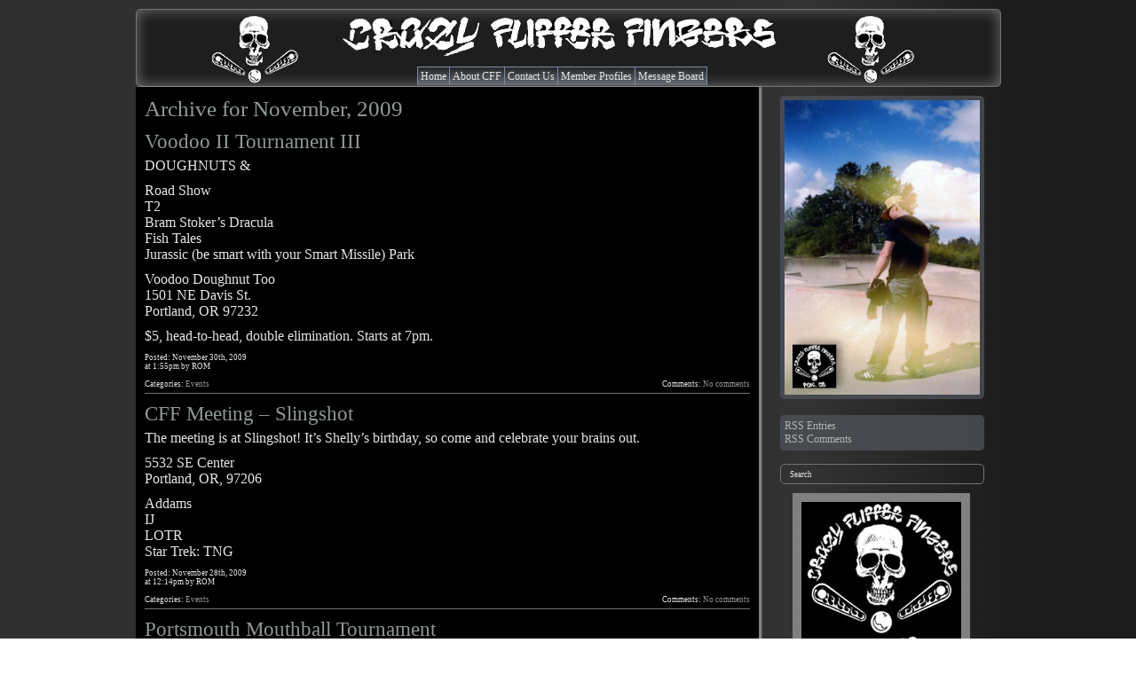

--- FILE ---
content_type: text/html; charset=UTF-8
request_url: http://www.crazyflipperfingers.com/2009/11/
body_size: 11556
content:
<!DOCTYPE html PUBLIC "-//W3C//DTD XHTML 1.0 Transitional//EN" "http://www.w3.org/TR/xhtml1/DTD/xhtml1-transitional.dtd">
<html xmlns="http://www.w3.org/1999/xhtml" lang="en-US">
<head>
<title>   2009   November at Crazy Flipper Fingers</title>

<meta http-equiv="Content-Type" content="text/html; charset=UTF-8" />
<meta http-equiv="Content-Language" content="English" />
<meta name="keywords" content="wordpress, blog, free, template, black, 3column, columns" />
<meta name="description" content="" />
<meta name="author" content="Template by Igor Kovacic [www.ikovacic.net]" />
<link href="http://www.crazyflipperfingers.com/blog/wp-content/themes/black-3column/style.css" rel="stylesheet" type="text/css" media="screen" />
<link rel="alternate" type="application/rss+xml" title="Crazy Flipper Fingers RSS Feed" href="http://www.crazyflipperfingers.com/feed/" />
<!--<link rel="shortcut icon" type="image/x-png" href="http://www.crazyflipperfingers.com/blog/wp-content/themes/black-3column/favicon.png" />-->
<link rel="pingback" href="http://www.crazyflipperfingers.com/blog/xmlrpc.php" />
		<script type="text/javascript">
			window._wpemojiSettings = {"baseUrl":"http:\/\/s.w.org\/images\/core\/emoji\/72x72\/","ext":".png","source":{"concatemoji":"http:\/\/www.crazyflipperfingers.com\/blog\/wp-includes\/js\/wp-emoji-release.min.js?ver=4.2.39"}};
			!function(e,n,t){var a;function o(e){var t=n.createElement("canvas"),a=t.getContext&&t.getContext("2d");return!(!a||!a.fillText)&&(a.textBaseline="top",a.font="600 32px Arial","flag"===e?(a.fillText(String.fromCharCode(55356,56812,55356,56807),0,0),3e3<t.toDataURL().length):(a.fillText(String.fromCharCode(55357,56835),0,0),0!==a.getImageData(16,16,1,1).data[0]))}function i(e){var t=n.createElement("script");t.src=e,t.type="text/javascript",n.getElementsByTagName("head")[0].appendChild(t)}t.supports={simple:o("simple"),flag:o("flag")},t.DOMReady=!1,t.readyCallback=function(){t.DOMReady=!0},t.supports.simple&&t.supports.flag||(a=function(){t.readyCallback()},n.addEventListener?(n.addEventListener("DOMContentLoaded",a,!1),e.addEventListener("load",a,!1)):(e.attachEvent("onload",a),n.attachEvent("onreadystatechange",function(){"complete"===n.readyState&&t.readyCallback()})),(a=t.source||{}).concatemoji?i(a.concatemoji):a.wpemoji&&a.twemoji&&(i(a.twemoji),i(a.wpemoji)))}(window,document,window._wpemojiSettings);
		</script>
		<style type="text/css">
img.wp-smiley,
img.emoji {
	display: inline !important;
	border: none !important;
	box-shadow: none !important;
	height: 1em !important;
	width: 1em !important;
	margin: 0 .07em !important;
	vertical-align: -0.1em !important;
	background: none !important;
	padding: 0 !important;
}
</style>
<link rel="EditURI" type="application/rsd+xml" title="RSD" href="http://www.crazyflipperfingers.com/blog/xmlrpc.php?rsd" />
<link rel="wlwmanifest" type="application/wlwmanifest+xml" href="http://www.crazyflipperfingers.com/blog/wp-includes/wlwmanifest.xml" /> 
<meta name="generator" content="WordPress 4.2.39" />

<!-- Bad Behavior 2.2.18 run time: 5.055 ms -->
<script type="text/javascript">
<!--
function bb2_addLoadEvent(func) {
	var oldonload = window.onload;
	if (typeof window.onload != 'function') {
		window.onload = func;
	} else {
		window.onload = function() {
			oldonload();
			func();
		}
	}
}

bb2_addLoadEvent(function() {
	for ( i=0; i < document.forms.length; i++ ) {
		if (document.forms[i].method == 'post') {
			var myElement = document.createElement('input');
			myElement.setAttribute('type', 'hidden');
			myElement.name = 'bb2_screener_';
			myElement.value = '1769189661 3.16.187.230';
			document.forms[i].appendChild(myElement);
		}
	}
});
// --></script>
		
<!--[if lte IE 7.0]>
	<style type="text/css">
		div#sidebar div#sidebar1 ul li, div#sidebar div#sidebar2 ul li { margin-top: -7px; }
		div#content div.entry {	padding-bottom: 1px; }
		div#content div.entry div.info { border-top: none; }
	</style>
<![endif]-->
</head>

<body>
<div id="container">
<div id="header">
<div id="logo"><a href="http://crazyflipperfingers.com"><img border="0" src="http://www.crazyflipperfingers.com/blog/wp-content/uploads/2012/03/bannercff-transparentish2.png" alt="crazy flipper fingers" /></a></div>
<div id="menu">
<ul>
<li><a href="http://www.crazyflipperfingers.com">Home</a></li>
<li class="page_item page-item-2"><a href="http://www.crazyflipperfingers.com/about/">About CFF</a></li>
<li class="page_item page-item-55"><a href="mailto:crazyflipperfingers@gmail.com">Contact Us</a></li>
<li class="page_item page-item-1991 page_item_has_children"><a href="http://www.crazyflipperfingers.com/profiles/">Member Profiles</a></li>
<li class="page_item page-item-35"><a href="http://crazyflipperfingers.com/talk">Message Board</a></li>
</ul>
</div>
<br clear="all" />
</div>
<div id="columns">
<div id="content">
<div class="entry">
<h1 class="archive">Archive for November, 2009</h1>
</div>
<div class="entry">
<h1 id="post-487"><a href="http://www.crazyflipperfingers.com/voodoo-ii-tournament-iii/" rel="bookmark">Voodoo II Tournament III</a></h1>
<p>DOUGHNUTS &#038;</p>
<p>Road Show<br />
T2<br />
Bram Stoker&#8217;s Dracula<br />
Fish Tales<br />
Jurassic (be smart with your Smart Missile) Park</p>
<p>Voodoo Doughnut Too<br />
1501 NE Davis St.<br />
Portland, OR 97232</p>
<p>$5, head-to-head, double elimination. Starts at 7pm.</p>
<div class="info">
<p class="infoleft">Posted: November 30th, 2009<br />at 1:55pm by ROM </p>
<p class="inforight"></p>
<br clear="all" />
<p class="infoleft">Categories: <a href="http://www.crazyflipperfingers.com/category/events/" rel="category tag">Events</a></p>
<p class="inforight">Comments: <a href="http://www.crazyflipperfingers.com/voodoo-ii-tournament-iii/#comments">No comments</a></p>
<br clear="all" />
</div>
</div>
<div class="entry">
<h1 id="post-484"><a href="http://www.crazyflipperfingers.com/cff-meeting-slingshot/" rel="bookmark">CFF Meeting &#8211; Slingshot</a></h1>
<p>The meeting is at Slingshot! It&#8217;s Shelly&#8217;s birthday, so come and celebrate your brains out.</p>
<p>5532 SE Center<br />
Portland, OR, 97206</p>
<p>Addams<br />
IJ<br />
LOTR<br />
Star Trek: TNG</p>
<div class="info">
<p class="infoleft">Posted: November 28th, 2009<br />at 12:14pm by ROM </p>
<p class="inforight"></p>
<br clear="all" />
<p class="infoleft">Categories: <a href="http://www.crazyflipperfingers.com/category/events/" rel="category tag">Events</a></p>
<p class="inforight">Comments: <a href="http://www.crazyflipperfingers.com/cff-meeting-slingshot/#comments">No comments</a></p>
<br clear="all" />
</div>
</div>
<div class="entry">
<h1 id="post-482"><a href="http://www.crazyflipperfingers.com/portsmouth-mouthball-tournament/" rel="bookmark">Portsmouth Mouthball Tournament</a></h1>
<p>Yummy pizza, pinball and Jar Jar.</p>
<p>The Lineup &#8211;</p>
<p>Attack From Mars<br />
Bram Stokers Dracula<br />
Pirates of the Caribbean<br />
Star Wars Ep1</p>
<p>5262 N Lombard St. Portland, OR 97203<br />
Phone: (503) 289.4644</p>
<p>$5, head-to-head, double elimination. Starts at 7pm</p>
<div class="info">
<p class="infoleft">Posted: November 23rd, 2009<br />at 4:05pm by ROM </p>
<p class="inforight"></p>
<br clear="all" />
<p class="infoleft">Categories: <a href="http://www.crazyflipperfingers.com/category/events/" rel="category tag">Events</a></p>
<p class="inforight">Comments: <a href="http://www.crazyflipperfingers.com/portsmouth-mouthball-tournament/#comments">No comments</a></p>
<br clear="all" />
</div>
</div>
<div class="entry">
<h1 id="post-465"><a href="http://www.crazyflipperfingers.com/465/" rel="bookmark">Shorty&#8217;s 12th:  Total Success!</a></h1>
<p>Once again we drank, we ate dogs and we played pinball.Â  However, this year we seemed to be better at the latter.Â  The event was kicked off (set-up weeks in advance) with our own Deathsave against good friend Carlos on Medieval Madness.Â  Jeff maintained his confidence, even though Carlos dropped twenty credits into the machine as the doors opened, and took his first win with Strongbow in hand.Â  Looking back now I probably should not have told everyone in the joint I wanted Cayle round 1 on TOTAN.Â  Well I got my wish, kinda.Â  We played TAF and let&#8217;s just say he hit 65+ bear kicks, toured the mansion 7+ times to put his score around 1.8 Bil and never even looked at ball 3.Â  Those numbers may actually be a little low considering I had found myself more interested in the heated battle between CAP and some dude on Fathom next to me.Â  And like most matches PDX pulled through.Â  There weren&#8217;t too many games on day 1, I think only 3-4 hours was how long it lasted.Â  Fred had the unfortunate fate of playing 3 matches, 2 of them back to back while others only played 1 match.Â  Sadly, he did not survive. Neither did Kickback or Emma, to my knowledge.Â  So with day 1 over at 7:00pmÂ  we all headed to Deathsave&#8217;s for his half working line-up, including Flash Gordon, Centaur, Johnny Mnemonic, Firepower and Medusa.Â  The rest of the night gets hazy for some while others dozed off, some drank all night, some ate acid, some ate cheeseburgers, and I heard Mortal Kombat was even busted out.</p>
<p><img class="alignleft size-medium wp-image-466" title="p1000258" src="http://www.crazyflipperfingers.com/blog/wp-content/uploads/2009/11/p1000258-300x225.jpg" alt="p1000258" width="300" height="225" /></p>
<p>Come Sunday morning with fresh donuts in our bellies (thanks Davis&#8217;s&#8217;s&#8217;ss&#8217;) and even more Strongbow in others our confidence was high.Â  Jake, Noah and myself all felt we had a long day ahead of us knocking people to the curb before we would fall fate to that which would happen to us all.Â  But for the most part we were unscathed:Â  Soundcard, Videomode, Rob &#8220;just call me JT&#8221; Timberlake, Slam Tilt, Zoe, Deathsave, Sauce, Eric and DannyB wer all still on the winners side.Â  Early in the day Zoe put a hurting on this guy 2-0 who may have seemed a little to confident on Speakeasy.Â  And when I mean a hurting I am talking doubling the score and if you remember those funky little outlanes she was nudging those draining balls back into play.Â  About this time the battle of the giants was taking place on TAF, however this time we weren&#8217;t so fortunate as Todd MacCulloch took down Autofire.Â  There was also some questionable play on IJ4 between Sauce and Eric.Â  The culprit was those pesky bangbacks,Â  there was no mention nor was it written that they were illegal and I witnessed Trent use a few as well.Â  Sauce prevailed.Â  Later in the day DannyB and Zoe both had monster wins on IJ4 as well.Â  Trent Augenstein knocked out the youngest and one of the strongest players in the event, Robert Gagno on IJ4 too.Â  Those matches were well into the 2, 3, 400 mil range.</p>
<p><img class="alignleft size-medium wp-image-470" title="p10002622" src="http://www.crazyflipperfingers.com/blog/wp-content/uploads/2009/11/p10002622-300x225.jpg" alt="p10002622" width="300" height="225" />Unfortunately DannyB lost to Robert Gagno&#8217;s mother Kathy (who is a solid player) on Evel Knievel, eliminating him completely.Â  At about this same time Soundcard was facing Lonnie Langford on TAF.Â  On this particular TAF the GC was 6.6 Bil with LWL right beside it.Â  Oh and Mike hates this game, so he&#8217;s fucked right, especially since Lonnie put up 400 mil to take game one.Â  Well you&#8217;re dead wrong, Soundcard won, call it luck, call it skill give the cred to the intimidation of the colors but CFFs own Soundcard has moved on to be one of the only 8 still undefeated. Rev-Tests untimely departure came at the hands of Noah on TOTAN.Â  It was a well fought 3 game series but the mighty Rev struck out. And I lost a friendly fiver on it.Â  Actually the next few big matches all happen on TOTAN as well,Â  Zoe fought hard and lost to some dude from Australia.Â  If she had only skipped the skill-shot and went straight for the lamp like she did on her battle against Sauce 3 matches later she too could have been primed for the top 8 in the winners circle.Â  But prior to Sauce and Zoe, Slam Tilt, Deathsave and Cayle were mowing down the field.Â  Rob was next to face one of Seattle&#8217;s favorites Lonnie on Fathom, after splitting the first 2 games and a malfunction on game 3 it was moved to Surf Champ.Â  Once again PDX prevailed and another big hitter was eliminated from the tourney by our own hands alone.Â  Soon after Rob faced Kathy Gagno on TOTAN.Â  At the same time Zoe was playing IJ4.Â  Both being in the losers bracket at this point and both being the only females left made this a huge match.Â  Zoe won 2-0 and Rob battled it out and won the 3rd game to clinch the top female prize to Portland&#8217;s own Zoe Vrabel.</p>
<p><img class="alignleft size-medium wp-image-469" title="p1000257" src="http://www.crazyflipperfingers.com/blog/wp-content/uploads/2009/11/p1000257-225x300.jpg" alt="p1000257" width="225" height="300" /> We were getting down to the nitty gritty, Mike played STTNG and at one point he looked frustrated but upon looking at the score and watching him make 7 straight shots and easily clinch the victory I was able to walk away to watch the big match-up going on between Trent and Eden on Fathom.Â  Trent won game one, Eden won game two and Trent put up 4+ mil on game three to seal the deal.Â  Maka was next on the list, and he still owes Soundcard and myself lots and lots of drinks for setting this one up.Â  For some reason (only a few still know why) he got to play Trent on Evel Knievel which everyone thought had been removed from the tourney but now was somehow back in.Â  Well, Maka is a machine, and what do machines do?Â  They produce! At this point I would like to apologize to Trent&#8217;s wife, Karen I believe it is, on behalf of Seattle from Portland.Â  It&#8217;s a shame and disgusting that amongst all our very friendly battles for the title there was a thief that rummaged her purse leaving things everywhere with no wallet to be found.Â  Her ID&#8217;s and credit cards were found later under a booth and I am hoping her flight was not missed because of this.</p>
<p>Zoe&#8217;s strong(bow) run finally came to an end on TAF, she won game 1, lost game 2 by a 4 mil bonus with scores in the 80 mils.Â  Very hard loss, and on game 3 Andy Pettersson got 2 EB&#8217;s and was just to much.Â  Soundcard played Elijah on TOTAN which was described by both as ugly ugly pinball, well more ugly for Seattle than Portland.Â  So Soundcard&#8217;s next opponent was either going to be Deathsave or Cayle.Â  Slam Tilt beat the guy who owns the Tiger Lounge on Champ Pub to make it to the finals and on game 3 Deathsave was playing split flipper with Cayle on his EB&#8217;s on Monster Bash.Â  So it was Soundcard and Deathsave on Champ Pub, very bad draw for Sound.Â  He conceded the second game to fellow CFFer stating the only money he had ever put in to CP was the 4 quarters to play those two games.Â  Also at this time Slam was getting beat by Cayle on MM.</p>
<p><img class="alignleft size-medium wp-image-471" title="p1000269" src="http://www.crazyflipperfingers.com/blog/wp-content/uploads/2009/11/p1000269-300x225.jpg" alt="p1000269" width="300" height="225" />And then there were 4. Deathsave and Andy on Speakeasy could be arguably the closest game of the tournament.Â  It came down to game 3, Deathsave got screwed by subtract-a-ball but then got 4 jokers to get it back but then lost it again.Â  He was up 400 thous to under 200.Â  Only Andy had 2 balls to his 0, Andy also got an add-a-ball and on his final ball he drained 48 thousand short and with 36 thousand bonus&#8230;.but&#8230;.he drained down the outlane and that means a free spin which landed him 15 thou and gave him a 3 thousand point win.Â  So next up Andy v Slam on Surf Champ.Â  Slam won game one and Andy won game two on his 5th ball double bonus.Â  It all came down to game 3, after ball 3 Slam had a strong lead, I told Fred all he needed was to get it up to 30 thou and he got it to 40 thou.Â  And two balls later the place went nuts.Â  CFF had finally made it to the finals at Shortys and we had our shot to take down Cayle once again.Â  Everyone got a beer and a smoke and after 5 we all gathered up front around Barracora.Â  It was going to be a single game match, which means Slam still had to beat Cayle twice.Â  Cayle opted to go second and watch how it played first.Â  After ball 1 Cayle had Slam 65 to 52 thousand.Â  After ball 2 even more bad newsÂ  Cayle had him 364 to 113.Â  But just to refresh your memory, it is a 5 ball game.</p>
<p><img class="alignleft size-medium wp-image-472" title="p1000272" src="http://www.crazyflipperfingers.com/blog/wp-content/uploads/2009/11/p1000272-225x300.jpg" alt="p1000272" width="225" height="300" /> On ball 3 I witnessed some of the finest 2 ball multiball flipper skills in my life.Â  Slam was slaying and he brought his score up to 783,000 by the end of it.Â  With 2 balls left Cayle fought back and made it close.Â  Going into Cayle&#8217;s 5th and final ball Slam was at 1.3mil to his 1.0 and when the bonus settled Cayle came up short with his 1.2 mil.Â  Which could mean only one thing.Â  Cayle&#8217;s veins turned to ice.Â  He chose to go first on this match and tilted his first ball, so things were looking good.Â  However, I later thought about it and am assuming he tried to tilt it to see what he could get away with.Â  I also forgot to mention during game one Cayle was slowly mastering the game.Â  He found the way to lock 1 ball and if his newly plunged ball drained the locked ball would be released essentially giving him an EB.Â  Oh and mentioning EB&#8217;s he figured that one out too.Â  Slam had no chance. Not even a lucky pecan was going to stop Cayle.Â  At 3.4mil on ball 2 with the ability to get an EB on every ball, not to mention locking 1 or even 2 to get the 3 ball multiball, the question of whether he would roll it or not was circling the room.Â  However, to many cheers and some boos, including from myself (for not rolling the machine,) Cayle won his unheard of 3rd straight Shorty&#8217;s Annual Pinball Tournament.Â  Congratulations to Cayle, you truly are a Pinball Wizard. There were many prizes given out.Â  Zoe won $50 plus a shirt or something.Â  Noah also got a shirt along with Soundcard who took 5th (one spot shy of cash)Â  Deathsave took 4th and won a roll of quarters and a hat/shirt.Â  Andy/birthday boy won something and a shirt but I can&#8217;t remember, I think it was $50 though.Â  Slam Tilt who battled so hard to come up just short won a pair of long john underwear.Â  For second place.Â  What a joke! Oh wait it was, he also received $100 and a PBR snowboard.Â  The long johns are just to keep those skinny little legs warm this winter.Â  And of course the grand prize.</p>
<p><img class="alignnone size-medium wp-image-474" title="p10002891" src="http://www.crazyflipperfingers.com/blog/wp-content/uploads/2009/11/p10002891-300x225.jpg" alt="p10002891" width="300" height="225" /></p>
<p>So in short recap CFF had 3 in the top 5.Â  PDX probably had 8-10 in the top 25 or 30. Strongbow is good.Â  Kitty burgers should never be eaten.Â  Cayle will beat you.Â  Eden still has lightning bolt burns AND failed to bring me Molson.Â  For how much we all bitch about Shorty&#8217;s and said we will not go back next year, you all know we will. And if you are 135 yards out, use an 8 iron!</p>
<div class="info">
<p class="infoleft">Posted: November 16th, 2009<br />at 4:58pm by dropshot </p>
<p class="inforight"></p>
<br clear="all" />
<p class="infoleft">Categories: <a href="http://www.crazyflipperfingers.com/category/cff/" rel="category tag">CFF</a>,<a href="http://www.crazyflipperfingers.com/category/cff-friends/" rel="category tag">CFF Friends</a>,<a href="http://www.crazyflipperfingers.com/category/pinball/" rel="category tag">Pinball</a></p>
<p class="inforight">Comments: <a href="http://www.crazyflipperfingers.com/465/#comments">13 comments</a></p>
<br clear="all" />
</div>
</div>
<div class="entry">
<h1 id="post-461"><a href="http://www.crazyflipperfingers.com/a-word-from-our-sponsor/" rel="bookmark">A word from our sponsor</a></h1>
<p>If our sponsor was me&#8230; which, in a way, maybe it is?</p>
<p>Howdy Gangsters,</p>
<p>The best and the brightest are off at Shorty&#8217;s this weekend (I got a little tipsy last night, and totally failed to join with the ride that was available to me at like 7am this morning). Hopefully we&#8217;ll get some news from the front, to see how it&#8217;s going. But in the meantime, let&#8217;s reflect a little bit on some stuff that&#8217;s been hurting my brain to think about (full disclosure: thinking about <i>anything</i> hurts my brain). Shall we?</p>
<p>When playing pinball, whether you&#8217;re competing against the other initials on the board, or against the replay score, or against player 2 in a heated $competition$, or just against your inner demony things, you ARE competing. It&#8217;s difficult to remove that factor when playing pinball. If you care at all about how you play, then somewhere in you is a competitive drive. During the last year, we booted up the laptop and harnessed that drive. Nearly every week we&#8217;ve had around 20 people compete against one another at one of Portland&#8217;s many great pinball venues. Many of us have had shiny moments where we did well; ALL of us have had crappy moments where we totally flailed. But however we fared &#8211; it&#8217;s always in good fun. We respect one another as players, we accept newcomers to the fray, we keep egos in check, and we learn from mistakes. I have little doubt that all this organized play has allowed us to progress as players. And it&#8217;s also helped to strengthen the pinball community in Portland. </p>
<p>So I hope you represent well in Seattle!</p>
<p>Anyway, I totally forgot to post this winner&#8217;s picture from the Slabtown weekly that was a few weeks ago. </p>
<p><a href="http://www.flickr.com/photos/gratzer/4104276926/" title="mad cash by ganatronic, on Flickr"><img src="http://farm3.static.flickr.com/2747/4104276926_571a639456.jpg" border="0" width="500" height="333" alt="mad cash" /></a></p>
<p>But it&#8217;s an awesome picture! And worth sharing, even if it&#8217;s late. l-r: Emma (3rd), Steve (1st), Videomode (2nd).</p>
<p>That was a fun tournament. Good turn-out. We played on some fresh machines &#8211; Dr Who, Swords of Fury, and F-14 (in addition to all the others that were already there). Congrats to Steve for winning. I believe he&#8217;s now off in Hawaii, soaking it up at a 5 star resort. </p>
<p><span style="color:yellow;">This just in:</span> News from the front!! Cayle vs Dropshot in the first round at Shorty&#8217;s. Holy cow!</p>
<div class="info">
<p class="infoleft">Posted: November 14th, 2009<br />at 3:09pm by ROM </p>
<p class="inforight"></p>
<br clear="all" />
<p class="infoleft">Categories: <a href="http://www.crazyflipperfingers.com/category/cff/" rel="category tag">CFF</a>,<a href="http://www.crazyflipperfingers.com/category/cff-friends/" rel="category tag">CFF Friends</a></p>
<p class="inforight">Comments: <a href="http://www.crazyflipperfingers.com/a-word-from-our-sponsor/#comments">2 comments</a></p>
<br clear="all" />
</div>
</div>
<div class="entry">
<h1 id="post-455"><a href="http://www.crazyflipperfingers.com/cff-meeting-bog/" rel="bookmark">CFF Meeting &#8220;BOG&#8221;</a></h1>
<p>CFF Meeting @ &#8220;BOG&#8221; 10pm. Feel free to show up earlier line-up is IJ, IJ4, Dracula, POTC.</p>
<div class="info">
<p class="infoleft">Posted: November 12th, 2009<br />at 5:02pm by revtest </p>
<p class="inforight"></p>
<br clear="all" />
<p class="infoleft">Categories: <a href="http://www.crazyflipperfingers.com/category/cff-friends/" rel="category tag">CFF Friends</a>,<a href="http://www.crazyflipperfingers.com/category/events/" rel="category tag">Events</a></p>
<p class="inforight">Comments: <a href="http://www.crazyflipperfingers.com/cff-meeting-bog/#comments">No comments</a></p>
<br clear="all" />
</div>
</div>
<div class="entry">
<p>&nbsp;&nbsp;&nbsp;&nbsp;</p>
</div>
</div>

<div id="sidebar">
<!-- begin l_sidebar -->
<div id="sidebar1">
<img class="dannyb" src="http://www.crazyflipperfingers.com/blog/wp-content/uploads/2012/03/cff-dannyskateballs.jpg" width="220" height="332" alt="skate pro" />
<br /><br />
<p><a href="feed:http://www.crazyflipperfingers.com/feed/" title="Syndicate this site using RSS">RSS Entries</a><br />
<a href="feed:http://www.crazyflipperfingers.com/comments/feed/" title="The latest comments to all posts in RSS">RSS Comments</a></p>

<div class="searchbox">
<form id="searchform" method="get" action="">
<input id="s" type="text" onfocus="if (this.value == 'Search') {this.value = '';}" onblur="if (this.value == '') {this.value = 'Search';}" value="Search" size="15" name="s"/>
<input id="x" type="submit" value="Search"/>
</form>
</div>

<img class="logo-180" src="http://www.crazyflipperfingers.com/blog/wp-content/uploads/2007/03/cff_logo_180.jpg" alt="Crazy Flipper Fingers" /><br /><br />
<!-- <h2><b style="color:#ccff33;">Make Connections</b></h2>
<ul>
<li id="linkcat-9" class="linkcat"><h2>CFF Member Sites</h2>
	<ul class='xoxo blogroll'>
<li><a href="http://blueskiesabove.us">Blue Skies Above Us</a></li>
<li><a href="http://federationofeagles.com">Federation of Eagles</a></li>
<li><a href="http://twitter.com/futurespa">Future Spa</a></li>
<li><a href="http://www.myspace.com/jasonamerica">Jason America</a></li>
<li><a href="http://www.mohdi.com" title="Millions of Hundred Dollar Ideas">Millions of Hundred Dollar Ideas</a></li>
<li><a href="http://www.portlandcustomshop.com/">Portland Custom Shop</a></li>
<li><a href="http://www.therealherb.com/" rel="friend met colleague neighbor" target="_blank">The Real Herb</a></li>

	</ul>
</li>
<li id="linkcat-10" class="linkcat"><h2>Pinball Links</h2>
	<ul class='xoxo blogroll'>
<li><a href="http://pinballbayarea.wordpress.com/">Bay Area Pinball</a></li>
<li><a href="http://www.greatplainselectronics.com/">Great Plains Electronics</a></li>
<li><a href="http://www.ipdb.org/">Internet Pinball Machine Database</a></li>
<li><a href="http://www.marcospecialties.com/index.asp">Marco Specialties</a></li>
<li><a href="http://nwpinballshow.com/">NW Pinball Show &#8211; Seattle, June 11-13, 2010</a></li>
<li><a href="http://www.pnwpinball.com/" title="Pacific NW Pinball">Pacific NW Pinball</a></li>
<li><a href="http://www.pinballbash.org/" target="_blank">Pinball Bash</a></li>
<li><a href="http://www.pinballlife.com/">Pinball Life</a></li>
<li><a href="http://www.pinballnews.com/" title="Pinball News">Pinball News</a></li>
<li><a href="http://marvin3m.com/fix.htm">PinRepair</a></li>
<li><a href="http://groups.google.com/group/rec.games.pinball/topics">RGP</a></li>
<li><a href="http://sternpinball.com/" title="Stern Pinball">Stern Pinball</a></li>
<li><a href="http://www.thepinballblog.com/">The Pinball Blog</a></li>
<li><a href="http://www.pbresource.com/">The Pinball Resource</a></li>
<li><a href="http://tiltwarning.com/blog/">Tilt Warning</a></li>

	</ul>
</li>
<li id="linkcat-12" class="linkcat"><h2>Play in PDX</h2>
	<ul class='xoxo blogroll'>
<li><a href="http://portland.daveknows.org/">Dave Knows Portland</a></li>
<li><a href="http://groundkontrol.com/" title="Ground Kontrol Classic arcade">Ground Kontrol</a></li>
<li><a href="http://portlandpinballmap.com">Portland Pinball Map</a></li>
<li><a href="http://pdxpinball.com">Ricochet Pinball</a></li>

	</ul>
</li>
</ul>
-->

<p style="color:#ccc;">TOURNAMENTS! Visit <a target="_blank" href="http://flip.city/">Flip City</a> for all your information about upcoming Portland pinball tournaments. There are weekly tournaments held each Tuesday (rotating locations). Plus bigger tournaments held a few times a year.<br /><br />

Also, go to <a target="_blank" href="http://rosecitypinball.com/">Rose City Pinball</a> for monthly tourneys. Rose City Pinball, run by CFF members, operates machines throughout town and is awesome.
<a target="_blank" href="http://rosecitypinball.com/"><img width="200px" height="75px" style="margin-left:10px;" src="http://www.crazyflipperfingers.com/blog/wp-content/uploads/2012/03/RCPsitelink-short.jpg" alt="Rose City Pinball" /></a></p>


<ul class="cat-recent">
	<li><a href='http://www.crazyflipperfingers.com/los-angeles-chapter-update/'>Los Angeles Chapter UPDATE</a></li>
	<li><a href='http://www.crazyflipperfingers.com/were-still-here-meeting-night-clinton-street-pub/'>We&#8217;re still here. Meeting night @ Clinton Street Pub.</a></li>
	<li><a href='http://www.crazyflipperfingers.com/welcome-aboard-motherboard/'>WELCOME ABOARD, MOTHERBOARD</a></li>
	<li><a href='http://www.crazyflipperfingers.com/welcome-aboard-recruits/'>Welcome Aboard Recruits</a></li>
	<li><a href='http://www.crazyflipperfingers.com/this-machine-could-easily-say-cff-on-the-side-and-should/'>This machine could easily say CFF on the side. And should.</a></li>
	<li><a href='http://www.crazyflipperfingers.com/no-garbage/'>No Garbage</a></li>
	<li><a href='http://www.crazyflipperfingers.com/welcome-bracket-to-cff/'>Welcome BRACKET to CFF</a></li>
	<li><a href='http://www.crazyflipperfingers.com/new-chapter-vector-art-is-done/'>New Chapter Vector Art is Done!</a></li>
	<li><a href='http://www.crazyflipperfingers.com/may-9th-2013-meeting-at-softplunge/'>Next Meeting: May 9th @ Soft Plunge w/ Follow-up At The Know</a></li>
	<li><a href='http://www.crazyflipperfingers.com/latest-pledge-gk-tourney/'>Latest Prospect Throws Big Tourney, We Take 5th Place</a></li>
</ul>

<ul class="cat-archives">
	<li><a href='http://www.crazyflipperfingers.com/2019/12/'>December 2019</a></li>
	<li><a href='http://www.crazyflipperfingers.com/2017/02/'>February 2017</a></li>
	<li><a href='http://www.crazyflipperfingers.com/2015/04/'>April 2015</a></li>
	<li><a href='http://www.crazyflipperfingers.com/2013/11/'>November 2013</a></li>
	<li><a href='http://www.crazyflipperfingers.com/2013/05/'>May 2013</a></li>
	<li><a href='http://www.crazyflipperfingers.com/2013/04/'>April 2013</a></li>
	<li><a href='http://www.crazyflipperfingers.com/2013/03/'>March 2013</a></li>
	<li><a href='http://www.crazyflipperfingers.com/2012/09/'>September 2012</a></li>
	<li><a href='http://www.crazyflipperfingers.com/2012/08/'>August 2012</a></li>
	<li><a href='http://www.crazyflipperfingers.com/2012/07/'>July 2012</a></li>
	<li><a href='http://www.crazyflipperfingers.com/2012/05/'>May 2012</a></li>
	<li><a href='http://www.crazyflipperfingers.com/2012/04/'>April 2012</a></li>
	<li><a href='http://www.crazyflipperfingers.com/2012/03/'>March 2012</a></li>
	<li><a href='http://www.crazyflipperfingers.com/2012/02/'>February 2012</a></li>
	<li><a href='http://www.crazyflipperfingers.com/2012/01/'>January 2012</a></li>
	<li><a href='http://www.crazyflipperfingers.com/2011/12/'>December 2011</a></li>
	<li><a href='http://www.crazyflipperfingers.com/2011/11/'>November 2011</a></li>
	<li><a href='http://www.crazyflipperfingers.com/2011/10/'>October 2011</a></li>
	<li><a href='http://www.crazyflipperfingers.com/2011/09/'>September 2011</a></li>
	<li><a href='http://www.crazyflipperfingers.com/2011/08/'>August 2011</a></li>
	<li><a href='http://www.crazyflipperfingers.com/2011/07/'>July 2011</a></li>
	<li><a href='http://www.crazyflipperfingers.com/2011/06/'>June 2011</a></li>
	<li><a href='http://www.crazyflipperfingers.com/2011/05/'>May 2011</a></li>
	<li><a href='http://www.crazyflipperfingers.com/2011/03/'>March 2011</a></li>
	<li><a href='http://www.crazyflipperfingers.com/2011/02/'>February 2011</a></li>
	<li><a href='http://www.crazyflipperfingers.com/2011/01/'>January 2011</a></li>
	<li><a href='http://www.crazyflipperfingers.com/2010/12/'>December 2010</a></li>
	<li><a href='http://www.crazyflipperfingers.com/2010/11/'>November 2010</a></li>
	<li><a href='http://www.crazyflipperfingers.com/2010/10/'>October 2010</a></li>
	<li><a href='http://www.crazyflipperfingers.com/2010/09/'>September 2010</a></li>
	<li><a href='http://www.crazyflipperfingers.com/2010/08/'>August 2010</a></li>
	<li><a href='http://www.crazyflipperfingers.com/2010/07/'>July 2010</a></li>
	<li><a href='http://www.crazyflipperfingers.com/2010/06/'>June 2010</a></li>
	<li><a href='http://www.crazyflipperfingers.com/2010/05/'>May 2010</a></li>
	<li><a href='http://www.crazyflipperfingers.com/2010/04/'>April 2010</a></li>
	<li><a href='http://www.crazyflipperfingers.com/2010/03/'>March 2010</a></li>
	<li><a href='http://www.crazyflipperfingers.com/2010/02/'>February 2010</a></li>
	<li><a href='http://www.crazyflipperfingers.com/2010/01/'>January 2010</a></li>
	<li><a href='http://www.crazyflipperfingers.com/2009/12/'>December 2009</a></li>
	<li><a href='http://www.crazyflipperfingers.com/2009/11/'>November 2009</a></li>
	<li><a href='http://www.crazyflipperfingers.com/2009/10/'>October 2009</a></li>
	<li><a href='http://www.crazyflipperfingers.com/2009/09/'>September 2009</a></li>
	<li><a href='http://www.crazyflipperfingers.com/2009/08/'>August 2009</a></li>
	<li><a href='http://www.crazyflipperfingers.com/2009/07/'>July 2009</a></li>
	<li><a href='http://www.crazyflipperfingers.com/2009/06/'>June 2009</a></li>
	<li><a href='http://www.crazyflipperfingers.com/2009/05/'>May 2009</a></li>
	<li><a href='http://www.crazyflipperfingers.com/2009/04/'>April 2009</a></li>
	<li><a href='http://www.crazyflipperfingers.com/2009/03/'>March 2009</a></li>
	<li><a href='http://www.crazyflipperfingers.com/2009/02/'>February 2009</a></li>
	<li><a href='http://www.crazyflipperfingers.com/2009/01/'>January 2009</a></li>
	<li><a href='http://www.crazyflipperfingers.com/2008/12/'>December 2008</a></li>
	<li><a href='http://www.crazyflipperfingers.com/2008/11/'>November 2008</a></li>
	<li><a href='http://www.crazyflipperfingers.com/2008/10/'>October 2008</a></li>
	<li><a href='http://www.crazyflipperfingers.com/2008/09/'>September 2008</a></li>
	<li><a href='http://www.crazyflipperfingers.com/2008/08/'>August 2008</a></li>
	<li><a href='http://www.crazyflipperfingers.com/2008/07/'>July 2008</a></li>
	<li><a href='http://www.crazyflipperfingers.com/2008/06/'>June 2008</a></li>
	<li><a href='http://www.crazyflipperfingers.com/2008/05/'>May 2008</a></li>
	<li><a href='http://www.crazyflipperfingers.com/2008/04/'>April 2008</a></li>
	<li><a href='http://www.crazyflipperfingers.com/2008/03/'>March 2008</a></li>
	<li><a href='http://www.crazyflipperfingers.com/2008/02/'>February 2008</a></li>
	<li><a href='http://www.crazyflipperfingers.com/2008/01/'>January 2008</a></li>
	<li><a href='http://www.crazyflipperfingers.com/2007/12/'>December 2007</a></li>
	<li><a href='http://www.crazyflipperfingers.com/2007/04/'>April 2007</a></li>
	<li><a href='http://www.crazyflipperfingers.com/2007/03/'>March 2007</a></li>
</ul>


<ul class="cat-meta">
<li><a href="http://www.crazyflipperfingers.com/blog/wp-login.php">Log in</a></li>
<li><a href="http://www.crazyflipperfingers.com/blog/wp-admin/">admin</a></li>
</ul>
</div>
<!-- end l_sidebar -->
<!-- begin r_sidebar -->
<div id="sidebar2">



</div>
<!-- end r_sidebar -->


   </div>

</div>
<br clear="all" />
<div id="footer">Powered by <a href="http://www.wordpress.org">Wordpress</a>. Theme modded from <a href="http://www.ikovacic.net">ikovacic</a>. CFF til de4th.
</div>

</div>
</body>
</html>

--- FILE ---
content_type: text/css
request_url: http://www.crazyflipperfingers.com/blog/wp-content/themes/black-3column/style.css
body_size: 2490
content:
/*   
Theme Name: Black 3column
Theme URI: http://www.ikovacic.net/test-blog/index.php?preview\_theme=black3column
Description: Black 3 column fixed width
Author: Igor Kovacic
Author URI: www.ikovacic.net
Version: 1.1
Tags: three columns, fixed width, valid CSS, valid XHTML, right sidebar, black, simple
.
License: GNU General Public License (GPL) version 3
.
*/

* { 
	margin: 0; 
	padding: 0; 
	list-style:none;
	-webkit-transition: all .3s ease-in-out; 
	-moz-transition: all .3s ease-in-out; 
	-o-transition: all .3s ease-in-out; 
	-ms-transition: all .3s ease-in-out; }

.submit {
color:#666666;
}

body { 
background-image: linear-gradient(left , rgb(48,48,48) 64%, rgb(51,51,51) 71%, rgb(28,28,28) 89%);
background-image: -o-linear-gradient(left , rgb(48,48,48) 64%, rgb(51,51,51) 71%, rgb(28,28,28) 89%);
background-image: -moz-linear-gradient(left , rgb(48,48,48) 64%, rgb(51,51,51) 71%, rgb(28,28,28) 89%);
background-image: -webkit-linear-gradient(left , rgb(48,48,48) 64%, rgb(51,51,51) 71%, rgb(28,28,28) 89%);
background-image: -ms-linear-gradient(left , rgb(48,48,48) 64%, rgb(51,51,51) 71%, rgb(28,28,28) 89%);

background-image: -webkit-gradient(
	linear,
	left top,
	right top,
	color-stop(0.64, rgb(48,48,48)),
	color-stop(0.71, rgb(51,51,51)),
	color-stop(0.89, rgb(28,28,28))
);
}

ul.list li.list {
font-family: Verdana;
font-size: 12px;
list-style-type:circle;
margin-left:15px;
}

.wp-caption-text {
font-style:italic;
}

ul.gk { 
        margin-left: 10px; 
        font-family: Verdana;
        font-size: 12px;
}

#container {
	width: 975px;
	margin: 0 auto;
}

#header {
	height: 86px;
	border: 1px solid #737373;
	background-color: #1e1e1e;
	border-radius: 5px;
	-moz-border-radius: 5px;
	-webkit-border-radius: 5px;
	margin-top: 10px;
	-moz-box-shadow:    inset 0 0 16px #737373;
   	-webkit-box-shadow: inset 0 0 16px #737373;
   	box-shadow:         inset 0 0 16px #737373;
}

.dannyb {
	border: 5px solid rgba(77, 81, 87, 0.8);
	border-radius: 5px;
	-moz-border-radius: 5px;
	-webkit-border-radius: 5px;
}

#logo {
	margin-top: 5px;
	float: left;
	text-align: center;
	margin-left: 80px;
}

.logo-180 {
	border: 10px solid gray;
	margin-left:14px;
	-webkit-transition: all 1s ease-in-out; 
	-moz-transition: all 1s ease-in-out; 
	-o-transition: all 1s ease-in-out; 
	-ms-transition: all 1s ease-in-out;
}

.logo-180:hover {
	border-color: #cf3;
	-webkit-transform:rotate(360deg); 
	-moz-transform:rotate(360deg); 
	-o-transform:rotate(360deg); 
	-ms-transform:rotate(360deg);
}

#logo img {
	padding-right: 20px;
}

#menu {
    position: absolute;
    height: 86px;
}

#menu a, a:visited { 
	color: #E5E5E5; 
	text-decoration: none; 
	padding: 3px;
	border-left: 1px solid #7b8ba5;
	border-top: 1px solid #7b8ba5;
	border-bottom: none;
	background-image: linear-gradient(bottom, rgb(102,108,117) 3%, rgb(42,42,43) 94%);
background-image: -o-linear-gradient(bottom, rgb(102,108,117) 3%, rgb(42,42,43) 94%);
background-image: -moz-linear-gradient(bottom, rgb(102,108,117) 3%, rgb(42,42,43) 94%);
background-image: -webkit-linear-gradient(bottom, rgb(102,108,117) 3%, rgb(42,42,43) 94%);
background-image: -ms-linear-gradient(bottom, rgb(102,108,117) 3%, rgb(42,42,43) 94%);

background-image: -webkit-gradient(
	linear,
	left bottom,
	left top,
	color-stop(0.03, rgb(102,108,117)),
	color-stop(0.94, rgb(42,42,43))
);
}
#menu a:hover { 
background-image: linear-gradient(bottom, rgb(101,104,107) 3%, rgb(23,23,23) 94%);
background-image: -o-linear-gradient(bottom, rgb(101,104,107) 3%, rgb(23,23,23) 94%);
background-image: -moz-linear-gradient(bottom, rgb(101,104,107) 3%, rgb(23,23,23) 94%);
background-image: -webkit-linear-gradient(bottom, rgb(101,104,107) 3%, rgb(23,23,23) 94%);
background-image: -ms-linear-gradient(bottom, rgb(101,104,107) 3%, rgb(23,23,23) 94%);

background-image: -webkit-gradient(
	linear,
	left bottom,
	left top,
	color-stop(0.03, rgb(101,104,107)),
	color-stop(0.94, rgb(23,23,23))
);
	color: #CCFF33;
}

#menu ul {
    list-style: none outside none;
    text-align: center;
    width: 960px;
    padding-top:66px;
    line-height: 16px;
}

#menu ul li {
	display: inline;
        margin: 0 -2px 0 -2px;
	color: #E5E5E5;
	font-family: Verdana;
	font-size: 9pt;
}

.page-item-35 { border-right: 1px solid #7b8ba5;padding: 4px 0 3px 0;}

#columns {
	padding-top: 10px;
}

#content {
	width: 70%;
	padding: 10px;
	border-right: 1px solid #737373;
	float: left;
	box-shadow: 2px 0px 2px 0px rgba(255, 255, 255, 0.5);
	margin-top: -10px;
	background-color: #000000;
}

#content .entry {
	margin-bottom: 10px;
}

#content .entry a, a:visited {
	text-decoration: none;
	color: #909999;
}

#content .entry a:hover {
	text-decoration: underline;
	color: #E5E5E5;
}

#content .entry h1 {
	color: #909999;
	font-family: Verdana;
	font-size: 17pt;
	font-weight: normal;
}

#content .entry h1.archive {
	font-size: 19pt;
}

#content .entry p {
	color: #E5E5E5;
	font-family: Verdana;
	font-size: 12pt;
	text-align: left;
	margin-top: 5px;
	padding-bottom: 5px;
}

#content .entry .info {
/*	border-top: 1px solid #565656; */
	border-bottom:  1px solid #737373;
}

.infotitle {
        float:left;
        font-size:7pt;
        border-bottom:none;
}

#content .entry .info p.infoleft {
	width: 40%;
	float: left;
	font-size: 7pt;
	border-bottom: none;
}

#content .entry .info p.inforight {
	width: 40%;
	float: right;
	font-size: 7pt;
	border-bottom: none;
	text-align: right;
}

#sidebar {
	float: left;
	width: 26%;
	margin-left: 13px;
	padding-top: 10px;
	margin-top: -10px;
}

#sidebar #sidebar1 {
	float: left;
	padding: 0px 10px;
	width: 230px;
	padding:10px 10px 0;
	margin-top:-10px;
}

#sidebar #sidebar1 a, a:visited {
	color: #b3b3b3;
	text-decoration: none;
}

#sidebar #sidebar1 a:hover {
	color: #909999;
	text-decoration: underline;
}

#sidebar #sidebar2 {
	float: right;
	width: 230px;
}

#sidebar a, a:visited {
	color: #b3b3b3;
	text-decoration: none;
}

#sidebar #sidebar2 a:hover {
	color: #E5E5E5;
	text-decoration: underline;
}

#sidebar2 a, a:visited{
	color: #ced2d2;
	text-decoration: none;
	font-size: 16px;
	line-height: 24px;
}

#sidebar #sidebar1 h2, #sidebar #sidebar2 h2 {
	color: #E5E5E5;
	font-family: Verdana;
	font-size: 10pt;
	font-weight: bold;
}

#sidebar #sidebar1 p {
	text-align: left;
	color: #E5E5E5;
	font-family: Verdana;
	font-size: 9pt;
	width: 220px;
}

#sidebar1 p {
	padding: 5px;
	border-radius: 5px;
	-moz-border-radius: 5px;
	-webkit-border-radius: 5px;
	margin-bottom: 5px;
	background-color: rgba(77, 81, 87, .8);
}

#sidebar #sidebar1 ul, #sidebar #sidebar2 ul {
	list-style: none;
	font-size: 1px;
	margin-bottom: 10px;
        line-height: 17px;
	padding: 5px;
	border-radius: 5px;
	-moz-border-radius: 5px;
	-webkit-border-radius: 5px;
	background-color: rgba(77, 81, 87, .8);
}

#sidebar #sidebar2 ul {
	padding-left: 15px;
}

#sidebar #sidebar1 ul li, #sidebar #sidebar2 ul li {
	color: #E5E5E5;
	font-family: Verdana;
	font-size: 9pt;
}
#sidebar1 li:before {
	 content: "- " 	
}

#sidebar #sidebar1 .advertising, #sidebar #sidebar2 .advertising {
	width: 99%;
	border: 1px solid #737373;
	margin: 5px 0px 10px 0px;
	height: 100px;
}

ul.cat-archives:before {
	content: "Archives:";
        color: #ccff33;
	font-family: Verdana;
	font-size: 10pt;
	font-weight: bold;
}

ul.cat-recent:before {
	content: "Recent Entries:";
        color: #ccff33;
	font-family: Verdana;
	font-size: 10pt;
	font-weight: bold;
}

ul.cat-meta:before {
	content: "Meta:";
        color: #ccff33;
	font-family: Verdana;
	font-size: 10pt;
	font-weight: bold;
}

#footer {
	color: #7D7D7D;
	font-family: Verdana;
	font-size: 7pt;
	margin-bottom: 5px;
        border-top: 1px solid #737373;
        margin-top: 10px;
}

#footer a, a:visited {
	color: #E5E5E5;
	text-decoration: none;
}

#footer a:hover {
	color: #909999;
	text-decoration: underline;
}

#sidebar #sidebar1 .searchbox #s, #sidebar #sidebar2 .searchbox #s {
	width: 208px;
	border: 1px solid #737373;
	border-radius: 5px;
	-moz-border-radius: 5px;
	-webkit-border-radius: 5px;
	color: #E5E5E5;
	font-family: Verdana;
	font-size: 7pt;
	padding: 2%;
	margin: 10px 0px;
	background:transparent none repeat scroll 0 0;
	color:#E5E5E5;
	font-family:Tahoma;
	font-style:normal;
	font-variant:normal;
	font-weight:normal;
	height:auto;
	line-height:normal;
	padding: 6px 10px 5px;
}

#sidebar #sidebar1 .searchbox #x, #sidebar #sidebar2 .searchbox #x {
	display: none;
}

.tagcloud {
	font-family: Tahoma;
	font-weight: normal;
}

/* Wordpress required */

.aligncenter {
	display: block;
	margin-left: auto;
	margin-right: auto;
}

.alignleft {
	float: left;
}

.alignright {
	float: right;
}

/* If logo isn't hardcoded */

h1.logo1, h1.logo1 a, h1.logo1 a:visited, h1.logo1 a:hover {
	color: #909999;
	font-weight: normal;
	font-family: Georgia,"Bitstream Vera Serif","Times New Roman",serif;
	font-style: normal;
	font-size: 50px;
	line-height: 1.2em;
}

p.logo1 {
	color: #FFFFFF;
	font-size: 7pt;
	font-family: tahoma;
}

hr { margin-bottom:10px; }

/*---------------- Profile Styles -----------------*/

#left li {
	display:inline;
}

#left ul {
	float:right;
	width:100%;
	padding:0;
	margin:0;
	list-style-type:none;
}

.current_page_item {
	font-weight: bold;	
}

span.quest {
	display:inline;
        font-size: 15px;
}
span.ans {
	font-weight:bold;
	display:inline;
        font-size: 15px;
}
p.name {
	font-size: 18px !important;
	font-weight: bold;
	text-align: center !important;
}
span.queue {
	color: #cccccc;
	font-size: 14px;
        font-size: 15px;
}
#left {
position:relative;
width:600px;
margin:0 auto;
}

#left .first img {
margin-left: 1px;
padding-bottom:15px;
}

#left img {
	margin-left: 15px;
	padding-bottom:15px;
}

.memberprofile { 
	float: left; 
	width: 120px; 
	height: 120px;
}

.memberholder { 
	margin-left: 50px;
}
	